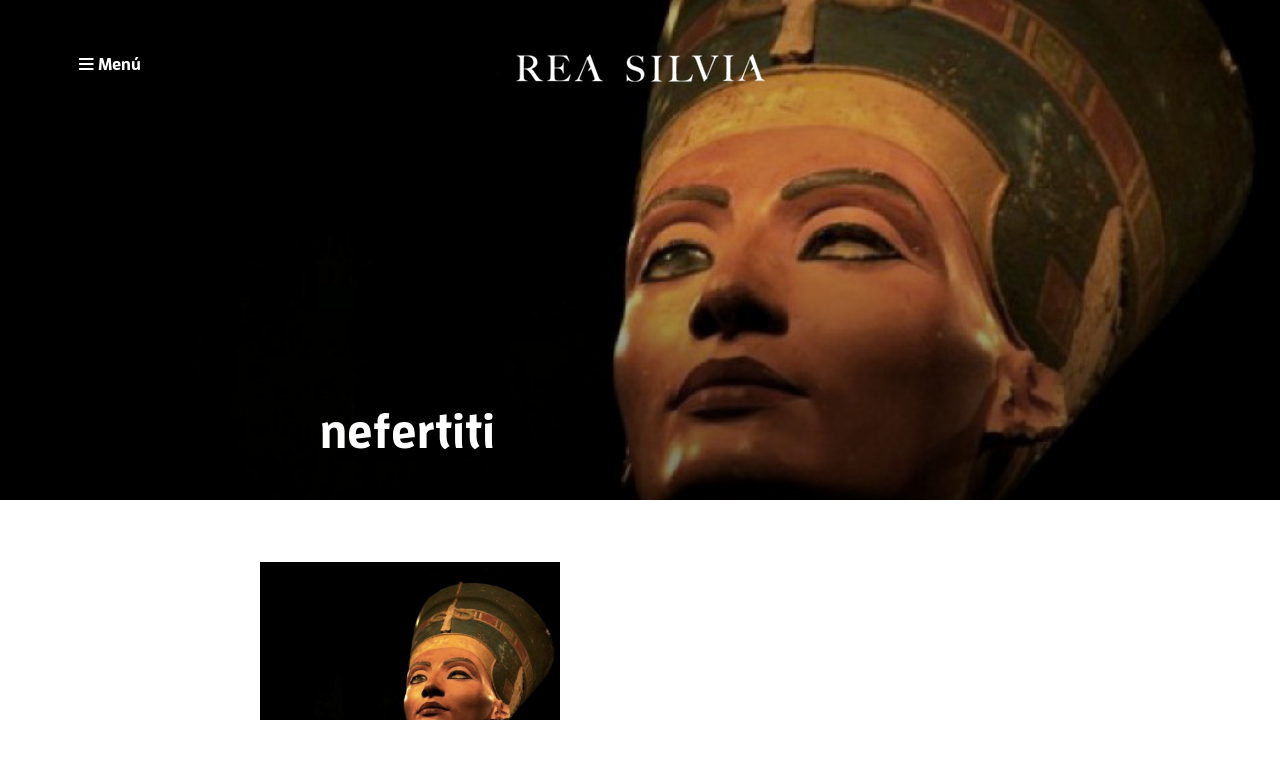

--- FILE ---
content_type: text/html; charset=UTF-8
request_url: https://reasilvia.com/2017/11/historia-antiguo-egipto-ian-shaw-oxford/nefertiti/
body_size: 11540
content:
<!DOCTYPE html>

<html lang="es">

<head>

	<meta http-equiv="X-UA-Compatible" content="IE=edge">
	<meta charset="utf-8">

	<title>nefertiti - Rea Silvia</title>

	<meta name="author" content="Rea Silvia">
	<meta name="viewport" content="width=device-width, initial-scale=1">
	<link rel="alternate" type="application/rss+xml" title="RSS 2.0" href="https://reasilvia.com/feed/rss/" />

	<link rel="stylesheet" href="https://reasilvia.com/wp-content/themes/romulo/style.css">
	<link href="//maxcdn.bootstrapcdn.com/font-awesome/4.1.0/css/font-awesome.min.css" rel="stylesheet">
	<link rel="shortcut icon" href="https://reasilvia.com/wp-content/themes/romulo/favicon.ico">

	<meta name='robots' content='index, follow, max-image-preview:large, max-snippet:-1, max-video-preview:-1' />

	<!-- This site is optimized with the Yoast SEO plugin v26.7 - https://yoast.com/wordpress/plugins/seo/ -->
	<link rel="canonical" href="https://reasilvia.com/2017/11/historia-antiguo-egipto-ian-shaw-oxford/nefertiti/" />
	<meta property="og:locale" content="es_ES" />
	<meta property="og:type" content="article" />
	<meta property="og:title" content="nefertiti - Rea Silvia" />
	<meta property="og:url" content="https://reasilvia.com/2017/11/historia-antiguo-egipto-ian-shaw-oxford/nefertiti/" />
	<meta property="og:site_name" content="Rea Silvia" />
	<meta property="og:image" content="https://reasilvia.com/2017/11/historia-antiguo-egipto-ian-shaw-oxford/nefertiti" />
	<meta property="og:image:width" content="1054" />
	<meta property="og:image:height" content="804" />
	<meta property="og:image:type" content="image/jpeg" />
	<script type="application/ld+json" class="yoast-schema-graph">{"@context":"https://schema.org","@graph":[{"@type":"WebPage","@id":"https://reasilvia.com/2017/11/historia-antiguo-egipto-ian-shaw-oxford/nefertiti/","url":"https://reasilvia.com/2017/11/historia-antiguo-egipto-ian-shaw-oxford/nefertiti/","name":"nefertiti - Rea Silvia","isPartOf":{"@id":"https://reasilvia.com/#website"},"primaryImageOfPage":{"@id":"https://reasilvia.com/2017/11/historia-antiguo-egipto-ian-shaw-oxford/nefertiti/#primaryimage"},"image":{"@id":"https://reasilvia.com/2017/11/historia-antiguo-egipto-ian-shaw-oxford/nefertiti/#primaryimage"},"thumbnailUrl":"https://reasilvia.com/wp-content/uploads/2017/11/nefertiti.jpg","datePublished":"2017-11-29T12:13:49+00:00","breadcrumb":{"@id":"https://reasilvia.com/2017/11/historia-antiguo-egipto-ian-shaw-oxford/nefertiti/#breadcrumb"},"inLanguage":"es","potentialAction":[{"@type":"ReadAction","target":["https://reasilvia.com/2017/11/historia-antiguo-egipto-ian-shaw-oxford/nefertiti/"]}]},{"@type":"ImageObject","inLanguage":"es","@id":"https://reasilvia.com/2017/11/historia-antiguo-egipto-ian-shaw-oxford/nefertiti/#primaryimage","url":"https://reasilvia.com/wp-content/uploads/2017/11/nefertiti.jpg","contentUrl":"https://reasilvia.com/wp-content/uploads/2017/11/nefertiti.jpg","width":1054,"height":804},{"@type":"BreadcrumbList","@id":"https://reasilvia.com/2017/11/historia-antiguo-egipto-ian-shaw-oxford/nefertiti/#breadcrumb","itemListElement":[{"@type":"ListItem","position":1,"name":"Portada","item":"https://reasilvia.com/"},{"@type":"ListItem","position":2,"name":"Historia del Antiguo Egipto &#8211; Ian Shaw (Oxford)","item":"https://reasilvia.com/2017/11/historia-antiguo-egipto-ian-shaw-oxford/"},{"@type":"ListItem","position":3,"name":"nefertiti"}]},{"@type":"WebSite","@id":"https://reasilvia.com/#website","url":"https://reasilvia.com/","name":"Rea Silvia","description":"","potentialAction":[{"@type":"SearchAction","target":{"@type":"EntryPoint","urlTemplate":"https://reasilvia.com/?s={search_term_string}"},"query-input":{"@type":"PropertyValueSpecification","valueRequired":true,"valueName":"search_term_string"}}],"inLanguage":"es"}]}</script>
	<!-- / Yoast SEO plugin. -->


<link rel="alternate" type="application/rss+xml" title="Rea Silvia &raquo; Comentario nefertiti del feed" href="https://reasilvia.com/2017/11/historia-antiguo-egipto-ian-shaw-oxford/nefertiti/feed/" />
<link rel="alternate" title="oEmbed (JSON)" type="application/json+oembed" href="https://reasilvia.com/wp-json/oembed/1.0/embed?url=https%3A%2F%2Freasilvia.com%2F2017%2F11%2Fhistoria-antiguo-egipto-ian-shaw-oxford%2Fnefertiti%2F" />
<link rel="alternate" title="oEmbed (XML)" type="text/xml+oembed" href="https://reasilvia.com/wp-json/oembed/1.0/embed?url=https%3A%2F%2Freasilvia.com%2F2017%2F11%2Fhistoria-antiguo-egipto-ian-shaw-oxford%2Fnefertiti%2F&#038;format=xml" />
		<!-- This site uses the Google Analytics by MonsterInsights plugin v9.11.1 - Using Analytics tracking - https://www.monsterinsights.com/ -->
							<script src="//www.googletagmanager.com/gtag/js?id=G-Z16JVKD9V1"  data-cfasync="false" data-wpfc-render="false" type="text/javascript" async></script>
			<script data-cfasync="false" data-wpfc-render="false" type="text/javascript">
				var mi_version = '9.11.1';
				var mi_track_user = true;
				var mi_no_track_reason = '';
								var MonsterInsightsDefaultLocations = {"page_location":"https:\/\/reasilvia.com\/2017\/11\/historia-antiguo-egipto-ian-shaw-oxford\/nefertiti\/"};
								if ( typeof MonsterInsightsPrivacyGuardFilter === 'function' ) {
					var MonsterInsightsLocations = (typeof MonsterInsightsExcludeQuery === 'object') ? MonsterInsightsPrivacyGuardFilter( MonsterInsightsExcludeQuery ) : MonsterInsightsPrivacyGuardFilter( MonsterInsightsDefaultLocations );
				} else {
					var MonsterInsightsLocations = (typeof MonsterInsightsExcludeQuery === 'object') ? MonsterInsightsExcludeQuery : MonsterInsightsDefaultLocations;
				}

								var disableStrs = [
										'ga-disable-G-Z16JVKD9V1',
									];

				/* Function to detect opted out users */
				function __gtagTrackerIsOptedOut() {
					for (var index = 0; index < disableStrs.length; index++) {
						if (document.cookie.indexOf(disableStrs[index] + '=true') > -1) {
							return true;
						}
					}

					return false;
				}

				/* Disable tracking if the opt-out cookie exists. */
				if (__gtagTrackerIsOptedOut()) {
					for (var index = 0; index < disableStrs.length; index++) {
						window[disableStrs[index]] = true;
					}
				}

				/* Opt-out function */
				function __gtagTrackerOptout() {
					for (var index = 0; index < disableStrs.length; index++) {
						document.cookie = disableStrs[index] + '=true; expires=Thu, 31 Dec 2099 23:59:59 UTC; path=/';
						window[disableStrs[index]] = true;
					}
				}

				if ('undefined' === typeof gaOptout) {
					function gaOptout() {
						__gtagTrackerOptout();
					}
				}
								window.dataLayer = window.dataLayer || [];

				window.MonsterInsightsDualTracker = {
					helpers: {},
					trackers: {},
				};
				if (mi_track_user) {
					function __gtagDataLayer() {
						dataLayer.push(arguments);
					}

					function __gtagTracker(type, name, parameters) {
						if (!parameters) {
							parameters = {};
						}

						if (parameters.send_to) {
							__gtagDataLayer.apply(null, arguments);
							return;
						}

						if (type === 'event') {
														parameters.send_to = monsterinsights_frontend.v4_id;
							var hookName = name;
							if (typeof parameters['event_category'] !== 'undefined') {
								hookName = parameters['event_category'] + ':' + name;
							}

							if (typeof MonsterInsightsDualTracker.trackers[hookName] !== 'undefined') {
								MonsterInsightsDualTracker.trackers[hookName](parameters);
							} else {
								__gtagDataLayer('event', name, parameters);
							}
							
						} else {
							__gtagDataLayer.apply(null, arguments);
						}
					}

					__gtagTracker('js', new Date());
					__gtagTracker('set', {
						'developer_id.dZGIzZG': true,
											});
					if ( MonsterInsightsLocations.page_location ) {
						__gtagTracker('set', MonsterInsightsLocations);
					}
										__gtagTracker('config', 'G-Z16JVKD9V1', {"forceSSL":"true"} );
										window.gtag = __gtagTracker;										(function () {
						/* https://developers.google.com/analytics/devguides/collection/analyticsjs/ */
						/* ga and __gaTracker compatibility shim. */
						var noopfn = function () {
							return null;
						};
						var newtracker = function () {
							return new Tracker();
						};
						var Tracker = function () {
							return null;
						};
						var p = Tracker.prototype;
						p.get = noopfn;
						p.set = noopfn;
						p.send = function () {
							var args = Array.prototype.slice.call(arguments);
							args.unshift('send');
							__gaTracker.apply(null, args);
						};
						var __gaTracker = function () {
							var len = arguments.length;
							if (len === 0) {
								return;
							}
							var f = arguments[len - 1];
							if (typeof f !== 'object' || f === null || typeof f.hitCallback !== 'function') {
								if ('send' === arguments[0]) {
									var hitConverted, hitObject = false, action;
									if ('event' === arguments[1]) {
										if ('undefined' !== typeof arguments[3]) {
											hitObject = {
												'eventAction': arguments[3],
												'eventCategory': arguments[2],
												'eventLabel': arguments[4],
												'value': arguments[5] ? arguments[5] : 1,
											}
										}
									}
									if ('pageview' === arguments[1]) {
										if ('undefined' !== typeof arguments[2]) {
											hitObject = {
												'eventAction': 'page_view',
												'page_path': arguments[2],
											}
										}
									}
									if (typeof arguments[2] === 'object') {
										hitObject = arguments[2];
									}
									if (typeof arguments[5] === 'object') {
										Object.assign(hitObject, arguments[5]);
									}
									if ('undefined' !== typeof arguments[1].hitType) {
										hitObject = arguments[1];
										if ('pageview' === hitObject.hitType) {
											hitObject.eventAction = 'page_view';
										}
									}
									if (hitObject) {
										action = 'timing' === arguments[1].hitType ? 'timing_complete' : hitObject.eventAction;
										hitConverted = mapArgs(hitObject);
										__gtagTracker('event', action, hitConverted);
									}
								}
								return;
							}

							function mapArgs(args) {
								var arg, hit = {};
								var gaMap = {
									'eventCategory': 'event_category',
									'eventAction': 'event_action',
									'eventLabel': 'event_label',
									'eventValue': 'event_value',
									'nonInteraction': 'non_interaction',
									'timingCategory': 'event_category',
									'timingVar': 'name',
									'timingValue': 'value',
									'timingLabel': 'event_label',
									'page': 'page_path',
									'location': 'page_location',
									'title': 'page_title',
									'referrer' : 'page_referrer',
								};
								for (arg in args) {
																		if (!(!args.hasOwnProperty(arg) || !gaMap.hasOwnProperty(arg))) {
										hit[gaMap[arg]] = args[arg];
									} else {
										hit[arg] = args[arg];
									}
								}
								return hit;
							}

							try {
								f.hitCallback();
							} catch (ex) {
							}
						};
						__gaTracker.create = newtracker;
						__gaTracker.getByName = newtracker;
						__gaTracker.getAll = function () {
							return [];
						};
						__gaTracker.remove = noopfn;
						__gaTracker.loaded = true;
						window['__gaTracker'] = __gaTracker;
					})();
									} else {
										console.log("");
					(function () {
						function __gtagTracker() {
							return null;
						}

						window['__gtagTracker'] = __gtagTracker;
						window['gtag'] = __gtagTracker;
					})();
									}
			</script>
							<!-- / Google Analytics by MonsterInsights -->
		<style id='wp-img-auto-sizes-contain-inline-css' type='text/css'>
img:is([sizes=auto i],[sizes^="auto," i]){contain-intrinsic-size:3000px 1500px}
/*# sourceURL=wp-img-auto-sizes-contain-inline-css */
</style>
<style id='wp-emoji-styles-inline-css' type='text/css'>

	img.wp-smiley, img.emoji {
		display: inline !important;
		border: none !important;
		box-shadow: none !important;
		height: 1em !important;
		width: 1em !important;
		margin: 0 0.07em !important;
		vertical-align: -0.1em !important;
		background: none !important;
		padding: 0 !important;
	}
/*# sourceURL=wp-emoji-styles-inline-css */
</style>
<style id='wp-block-library-inline-css' type='text/css'>
:root{--wp-block-synced-color:#7a00df;--wp-block-synced-color--rgb:122,0,223;--wp-bound-block-color:var(--wp-block-synced-color);--wp-editor-canvas-background:#ddd;--wp-admin-theme-color:#007cba;--wp-admin-theme-color--rgb:0,124,186;--wp-admin-theme-color-darker-10:#006ba1;--wp-admin-theme-color-darker-10--rgb:0,107,160.5;--wp-admin-theme-color-darker-20:#005a87;--wp-admin-theme-color-darker-20--rgb:0,90,135;--wp-admin-border-width-focus:2px}@media (min-resolution:192dpi){:root{--wp-admin-border-width-focus:1.5px}}.wp-element-button{cursor:pointer}:root .has-very-light-gray-background-color{background-color:#eee}:root .has-very-dark-gray-background-color{background-color:#313131}:root .has-very-light-gray-color{color:#eee}:root .has-very-dark-gray-color{color:#313131}:root .has-vivid-green-cyan-to-vivid-cyan-blue-gradient-background{background:linear-gradient(135deg,#00d084,#0693e3)}:root .has-purple-crush-gradient-background{background:linear-gradient(135deg,#34e2e4,#4721fb 50%,#ab1dfe)}:root .has-hazy-dawn-gradient-background{background:linear-gradient(135deg,#faaca8,#dad0ec)}:root .has-subdued-olive-gradient-background{background:linear-gradient(135deg,#fafae1,#67a671)}:root .has-atomic-cream-gradient-background{background:linear-gradient(135deg,#fdd79a,#004a59)}:root .has-nightshade-gradient-background{background:linear-gradient(135deg,#330968,#31cdcf)}:root .has-midnight-gradient-background{background:linear-gradient(135deg,#020381,#2874fc)}:root{--wp--preset--font-size--normal:16px;--wp--preset--font-size--huge:42px}.has-regular-font-size{font-size:1em}.has-larger-font-size{font-size:2.625em}.has-normal-font-size{font-size:var(--wp--preset--font-size--normal)}.has-huge-font-size{font-size:var(--wp--preset--font-size--huge)}:root .has-text-align-center{text-align:center}:root .has-text-align-left{text-align:left}:root .has-text-align-right{text-align:right}.has-fit-text{white-space:nowrap!important}#end-resizable-editor-section{display:none}.aligncenter{clear:both}.items-justified-left{justify-content:flex-start}.items-justified-center{justify-content:center}.items-justified-right{justify-content:flex-end}.items-justified-space-between{justify-content:space-between}.screen-reader-text{word-wrap:normal!important;border:0;clip-path:inset(50%);height:1px;margin:-1px;overflow:hidden;padding:0;position:absolute;width:1px}.screen-reader-text:focus{background-color:#ddd;clip-path:none;color:#444;display:block;font-size:1em;height:auto;left:5px;line-height:normal;padding:15px 23px 14px;text-decoration:none;top:5px;width:auto;z-index:100000}html :where(.has-border-color){border-style:solid}html :where([style*=border-top-color]){border-top-style:solid}html :where([style*=border-right-color]){border-right-style:solid}html :where([style*=border-bottom-color]){border-bottom-style:solid}html :where([style*=border-left-color]){border-left-style:solid}html :where([style*=border-width]){border-style:solid}html :where([style*=border-top-width]){border-top-style:solid}html :where([style*=border-right-width]){border-right-style:solid}html :where([style*=border-bottom-width]){border-bottom-style:solid}html :where([style*=border-left-width]){border-left-style:solid}html :where(img[class*=wp-image-]){height:auto;max-width:100%}:where(figure){margin:0 0 1em}html :where(.is-position-sticky){--wp-admin--admin-bar--position-offset:var(--wp-admin--admin-bar--height,0px)}@media screen and (max-width:600px){html :where(.is-position-sticky){--wp-admin--admin-bar--position-offset:0px}}

/*# sourceURL=wp-block-library-inline-css */
</style><style id='global-styles-inline-css' type='text/css'>
:root{--wp--preset--aspect-ratio--square: 1;--wp--preset--aspect-ratio--4-3: 4/3;--wp--preset--aspect-ratio--3-4: 3/4;--wp--preset--aspect-ratio--3-2: 3/2;--wp--preset--aspect-ratio--2-3: 2/3;--wp--preset--aspect-ratio--16-9: 16/9;--wp--preset--aspect-ratio--9-16: 9/16;--wp--preset--color--black: #000000;--wp--preset--color--cyan-bluish-gray: #abb8c3;--wp--preset--color--white: #ffffff;--wp--preset--color--pale-pink: #f78da7;--wp--preset--color--vivid-red: #cf2e2e;--wp--preset--color--luminous-vivid-orange: #ff6900;--wp--preset--color--luminous-vivid-amber: #fcb900;--wp--preset--color--light-green-cyan: #7bdcb5;--wp--preset--color--vivid-green-cyan: #00d084;--wp--preset--color--pale-cyan-blue: #8ed1fc;--wp--preset--color--vivid-cyan-blue: #0693e3;--wp--preset--color--vivid-purple: #9b51e0;--wp--preset--gradient--vivid-cyan-blue-to-vivid-purple: linear-gradient(135deg,rgb(6,147,227) 0%,rgb(155,81,224) 100%);--wp--preset--gradient--light-green-cyan-to-vivid-green-cyan: linear-gradient(135deg,rgb(122,220,180) 0%,rgb(0,208,130) 100%);--wp--preset--gradient--luminous-vivid-amber-to-luminous-vivid-orange: linear-gradient(135deg,rgb(252,185,0) 0%,rgb(255,105,0) 100%);--wp--preset--gradient--luminous-vivid-orange-to-vivid-red: linear-gradient(135deg,rgb(255,105,0) 0%,rgb(207,46,46) 100%);--wp--preset--gradient--very-light-gray-to-cyan-bluish-gray: linear-gradient(135deg,rgb(238,238,238) 0%,rgb(169,184,195) 100%);--wp--preset--gradient--cool-to-warm-spectrum: linear-gradient(135deg,rgb(74,234,220) 0%,rgb(151,120,209) 20%,rgb(207,42,186) 40%,rgb(238,44,130) 60%,rgb(251,105,98) 80%,rgb(254,248,76) 100%);--wp--preset--gradient--blush-light-purple: linear-gradient(135deg,rgb(255,206,236) 0%,rgb(152,150,240) 100%);--wp--preset--gradient--blush-bordeaux: linear-gradient(135deg,rgb(254,205,165) 0%,rgb(254,45,45) 50%,rgb(107,0,62) 100%);--wp--preset--gradient--luminous-dusk: linear-gradient(135deg,rgb(255,203,112) 0%,rgb(199,81,192) 50%,rgb(65,88,208) 100%);--wp--preset--gradient--pale-ocean: linear-gradient(135deg,rgb(255,245,203) 0%,rgb(182,227,212) 50%,rgb(51,167,181) 100%);--wp--preset--gradient--electric-grass: linear-gradient(135deg,rgb(202,248,128) 0%,rgb(113,206,126) 100%);--wp--preset--gradient--midnight: linear-gradient(135deg,rgb(2,3,129) 0%,rgb(40,116,252) 100%);--wp--preset--font-size--small: 13px;--wp--preset--font-size--medium: 20px;--wp--preset--font-size--large: 36px;--wp--preset--font-size--x-large: 42px;--wp--preset--spacing--20: 0.44rem;--wp--preset--spacing--30: 0.67rem;--wp--preset--spacing--40: 1rem;--wp--preset--spacing--50: 1.5rem;--wp--preset--spacing--60: 2.25rem;--wp--preset--spacing--70: 3.38rem;--wp--preset--spacing--80: 5.06rem;--wp--preset--shadow--natural: 6px 6px 9px rgba(0, 0, 0, 0.2);--wp--preset--shadow--deep: 12px 12px 50px rgba(0, 0, 0, 0.4);--wp--preset--shadow--sharp: 6px 6px 0px rgba(0, 0, 0, 0.2);--wp--preset--shadow--outlined: 6px 6px 0px -3px rgb(255, 255, 255), 6px 6px rgb(0, 0, 0);--wp--preset--shadow--crisp: 6px 6px 0px rgb(0, 0, 0);}:where(.is-layout-flex){gap: 0.5em;}:where(.is-layout-grid){gap: 0.5em;}body .is-layout-flex{display: flex;}.is-layout-flex{flex-wrap: wrap;align-items: center;}.is-layout-flex > :is(*, div){margin: 0;}body .is-layout-grid{display: grid;}.is-layout-grid > :is(*, div){margin: 0;}:where(.wp-block-columns.is-layout-flex){gap: 2em;}:where(.wp-block-columns.is-layout-grid){gap: 2em;}:where(.wp-block-post-template.is-layout-flex){gap: 1.25em;}:where(.wp-block-post-template.is-layout-grid){gap: 1.25em;}.has-black-color{color: var(--wp--preset--color--black) !important;}.has-cyan-bluish-gray-color{color: var(--wp--preset--color--cyan-bluish-gray) !important;}.has-white-color{color: var(--wp--preset--color--white) !important;}.has-pale-pink-color{color: var(--wp--preset--color--pale-pink) !important;}.has-vivid-red-color{color: var(--wp--preset--color--vivid-red) !important;}.has-luminous-vivid-orange-color{color: var(--wp--preset--color--luminous-vivid-orange) !important;}.has-luminous-vivid-amber-color{color: var(--wp--preset--color--luminous-vivid-amber) !important;}.has-light-green-cyan-color{color: var(--wp--preset--color--light-green-cyan) !important;}.has-vivid-green-cyan-color{color: var(--wp--preset--color--vivid-green-cyan) !important;}.has-pale-cyan-blue-color{color: var(--wp--preset--color--pale-cyan-blue) !important;}.has-vivid-cyan-blue-color{color: var(--wp--preset--color--vivid-cyan-blue) !important;}.has-vivid-purple-color{color: var(--wp--preset--color--vivid-purple) !important;}.has-black-background-color{background-color: var(--wp--preset--color--black) !important;}.has-cyan-bluish-gray-background-color{background-color: var(--wp--preset--color--cyan-bluish-gray) !important;}.has-white-background-color{background-color: var(--wp--preset--color--white) !important;}.has-pale-pink-background-color{background-color: var(--wp--preset--color--pale-pink) !important;}.has-vivid-red-background-color{background-color: var(--wp--preset--color--vivid-red) !important;}.has-luminous-vivid-orange-background-color{background-color: var(--wp--preset--color--luminous-vivid-orange) !important;}.has-luminous-vivid-amber-background-color{background-color: var(--wp--preset--color--luminous-vivid-amber) !important;}.has-light-green-cyan-background-color{background-color: var(--wp--preset--color--light-green-cyan) !important;}.has-vivid-green-cyan-background-color{background-color: var(--wp--preset--color--vivid-green-cyan) !important;}.has-pale-cyan-blue-background-color{background-color: var(--wp--preset--color--pale-cyan-blue) !important;}.has-vivid-cyan-blue-background-color{background-color: var(--wp--preset--color--vivid-cyan-blue) !important;}.has-vivid-purple-background-color{background-color: var(--wp--preset--color--vivid-purple) !important;}.has-black-border-color{border-color: var(--wp--preset--color--black) !important;}.has-cyan-bluish-gray-border-color{border-color: var(--wp--preset--color--cyan-bluish-gray) !important;}.has-white-border-color{border-color: var(--wp--preset--color--white) !important;}.has-pale-pink-border-color{border-color: var(--wp--preset--color--pale-pink) !important;}.has-vivid-red-border-color{border-color: var(--wp--preset--color--vivid-red) !important;}.has-luminous-vivid-orange-border-color{border-color: var(--wp--preset--color--luminous-vivid-orange) !important;}.has-luminous-vivid-amber-border-color{border-color: var(--wp--preset--color--luminous-vivid-amber) !important;}.has-light-green-cyan-border-color{border-color: var(--wp--preset--color--light-green-cyan) !important;}.has-vivid-green-cyan-border-color{border-color: var(--wp--preset--color--vivid-green-cyan) !important;}.has-pale-cyan-blue-border-color{border-color: var(--wp--preset--color--pale-cyan-blue) !important;}.has-vivid-cyan-blue-border-color{border-color: var(--wp--preset--color--vivid-cyan-blue) !important;}.has-vivid-purple-border-color{border-color: var(--wp--preset--color--vivid-purple) !important;}.has-vivid-cyan-blue-to-vivid-purple-gradient-background{background: var(--wp--preset--gradient--vivid-cyan-blue-to-vivid-purple) !important;}.has-light-green-cyan-to-vivid-green-cyan-gradient-background{background: var(--wp--preset--gradient--light-green-cyan-to-vivid-green-cyan) !important;}.has-luminous-vivid-amber-to-luminous-vivid-orange-gradient-background{background: var(--wp--preset--gradient--luminous-vivid-amber-to-luminous-vivid-orange) !important;}.has-luminous-vivid-orange-to-vivid-red-gradient-background{background: var(--wp--preset--gradient--luminous-vivid-orange-to-vivid-red) !important;}.has-very-light-gray-to-cyan-bluish-gray-gradient-background{background: var(--wp--preset--gradient--very-light-gray-to-cyan-bluish-gray) !important;}.has-cool-to-warm-spectrum-gradient-background{background: var(--wp--preset--gradient--cool-to-warm-spectrum) !important;}.has-blush-light-purple-gradient-background{background: var(--wp--preset--gradient--blush-light-purple) !important;}.has-blush-bordeaux-gradient-background{background: var(--wp--preset--gradient--blush-bordeaux) !important;}.has-luminous-dusk-gradient-background{background: var(--wp--preset--gradient--luminous-dusk) !important;}.has-pale-ocean-gradient-background{background: var(--wp--preset--gradient--pale-ocean) !important;}.has-electric-grass-gradient-background{background: var(--wp--preset--gradient--electric-grass) !important;}.has-midnight-gradient-background{background: var(--wp--preset--gradient--midnight) !important;}.has-small-font-size{font-size: var(--wp--preset--font-size--small) !important;}.has-medium-font-size{font-size: var(--wp--preset--font-size--medium) !important;}.has-large-font-size{font-size: var(--wp--preset--font-size--large) !important;}.has-x-large-font-size{font-size: var(--wp--preset--font-size--x-large) !important;}
/*# sourceURL=global-styles-inline-css */
</style>

<style id='classic-theme-styles-inline-css' type='text/css'>
.wp-block-button__link{background-color:#32373c;border-radius:9999px;box-shadow:none;color:#fff;font-size:1.125em;padding:calc(.667em + 2px) calc(1.333em + 2px);text-decoration:none}.wp-block-file__button{background:#32373c;color:#fff}.wp-block-accordion-heading{margin:0}.wp-block-accordion-heading__toggle{background-color:inherit!important;color:inherit!important}.wp-block-accordion-heading__toggle:not(:focus-visible){outline:none}.wp-block-accordion-heading__toggle:focus,.wp-block-accordion-heading__toggle:hover{background-color:inherit!important;border:none;box-shadow:none;color:inherit;padding:var(--wp--preset--spacing--20,1em) 0;text-decoration:none}.wp-block-accordion-heading__toggle:focus-visible{outline:auto;outline-offset:0}
/*# sourceURL=https://reasilvia.com/wp-content/plugins/gutenberg/build/styles/block-library/classic.css */
</style>
<script type="text/javascript" src="https://reasilvia.com/wp-content/plugins/google-analytics-for-wordpress/assets/js/frontend-gtag.min.js?ver=9.11.1" id="monsterinsights-frontend-script-js" async="async" data-wp-strategy="async"></script>
<script data-cfasync="false" data-wpfc-render="false" type="text/javascript" id='monsterinsights-frontend-script-js-extra'>/* <![CDATA[ */
var monsterinsights_frontend = {"js_events_tracking":"true","download_extensions":"doc,pdf,ppt,zip,xls,docx,pptx,xlsx","inbound_paths":"[]","home_url":"https:\/\/reasilvia.com","hash_tracking":"false","v4_id":"G-Z16JVKD9V1"};/* ]]> */
</script>
<link rel="https://api.w.org/" href="https://reasilvia.com/wp-json/" /><link rel="alternate" title="JSON" type="application/json" href="https://reasilvia.com/wp-json/wp/v2/media/3494" /><link rel="EditURI" type="application/rsd+xml" title="RSD" href="https://reasilvia.com/xmlrpc.php?rsd" />
<meta name="generator" content="WordPress 6.9" />
<link rel='shortlink' href='https://reasilvia.com/?p=3494' />
<script type="text/javascript">var ajaxurl = "https://reasilvia.com/wp-admin/admin-ajax.php";</script>
</head>

<body id="top" class="">

<div class="logo">
	<a href="https://reasilvia.com"><img alt="Rea Silvia" src="https://reasilvia.com/wp-content/themes/romulo/img/logo.png" /></a>
</div>

<div class="menu">
	<i class="fa fa-bars"></i> Menú
</div>

<div id="menuhover">

	<div class="search group">

		<div class="search-icon">
			<i class="fa fa-search"></i>
		</div>

		<div class="search-input">

			<form role="search" method="get" class="search-form" action="https://reasilvia.com/">

				<input type="text" class="search-field" placeholder="Buscar…" value="" name="s" title="Buscar:" />

			</form>
		</div>

	</div>

	<div class="menu-sections group">

		<section>

			<div class="menu-title">
				Series
			</div>

				<ul class="menu-items">
					<li><a href="https://reasilvia.com/guerraspunicas/">Guerras Púnicas</a></li>
					<li><a href="https://reasilvia.com/granguerra/">Gran Guerra</a></li>
					<li><a href="https://reasilvia.com/rebelion-alpujarra/">Rebelión de las Alpujarras</a></li>
					<li><a href="https://reasilvia.com/revolucionrusa/">Revolución  Rusa</a></li>
					<li><a href="https://reasilvia.com/magallanes-elcano/">Magallanes-El Cano</a></li>
					<li><a href="https://reasilvia.com/starwars/">Star Wars y la Historia</a></li>

				</ul>

		</section>

		<section>

			<div class="menu-title">
				Edades
			</div>

			<ul class="menu-items">
				<li><a href="https://reasilvia.com/temas/antigua" title="Historia Antigua">Historia Antigua</a></li>
				<li><a href="https://reasilvia.com/temas/medieval" title="istoria Medieval">Historia Medieval</a></li>
				<li><a href="https://reasilvia.com/temas/moderna" title="Historia Moderna">Historia Moderna</a></li>
				<li><a href="https://reasilvia.com/temas/contemporanea" title="Historia Contemporánea">Historia Contemporánea</a></li>
			</ul>

		</section>

		<section>

			<div class="menu-title">
				Categorías
			</div>

			
			<ul class="menu-items">

					<li class="cat-item cat-item-115"><a href="https://reasilvia.com/temas/actualidad/">Actualidad</a>
</li>
	<li class="cat-item cat-item-138"><a href="https://reasilvia.com/temas/asia/">Asia</a>
</li>
	<li class="cat-item cat-item-131"><a href="https://reasilvia.com/temas/cultura/">Cultura</a>
</li>
	<li class="cat-item cat-item-9"><a href="https://reasilvia.com/temas/editoral/">Editoral</a>
</li>
	<li class="cat-item cat-item-13"><a href="https://reasilvia.com/temas/horizontes-lejanos/">Horizontes lejanos</a>
</li>
	<li class="cat-item cat-item-16"><a href="https://reasilvia.com/temas/los-libros-de-la-historia/">Los libros de la Historia</a>
</li>
	<li class="cat-item cat-item-130"><a href="https://reasilvia.com/temas/segunda-guerra-mundial/">Segunda Guerra Mundial</a>
</li>

			</ul>

		</section>

		<section>

			<div class="menu-title">
				Rea Silvia
			</div>

			<ul class="menu-items">
				<li><a href="https://reasilvia.com" title="Portada">Portada</a></li>				<li><a href="https://reasilvia.com/nosotros" title="Sobre nosotros">Sobre nosotros</a></li>
				<li><a href="https://reasilvia.com/recursos" title="Páginas amigas y recursos">Recursos</a></li>
				<li><a href="http://twitter.com/reahistoria" title="Twitter">Twitter</a></li>
				<li><a href="https://www.facebook.com/reasilviahistoria" title="Facebook">Facebook</a></li>
				<li><a href="http://feedburner.google.com/fb/a/mailverify?uri=reasilvia&loc=es_ES" title="Suscripción">Suscríbete</a></li>
			</ul>

		</section>

	</div>

</div>


<article itemscope itemtype="http://schema.org/Article" lang="es">

<div class="group">

	<div class="cover" style=background-image:url(https://reasilvia.com/wp-content/uploads/2017/11/nefertiti.jpg);>

	    <div class="gradient"></div>

	    <div class="cover-title">

	    	
			
	        <h1 itemprop="name">nefertiti</h1>
	        <div itemprop="description"></div>

	    </div>

	</div>

</div>

<div class="article group">

	<div class="article-content hyphenate">

		<div class="group"><p class="attachment"><a href='https://reasilvia.com/wp-content/uploads/2017/11/nefertiti.jpg'><img fetchpriority="high" decoding="async" width="300" height="229" src="https://reasilvia.com/wp-content/uploads/2017/11/nefertiti-300x229.jpg" class="attachment-medium size-medium" alt="" srcset="https://reasilvia.com/wp-content/uploads/2017/11/nefertiti-300x229.jpg 300w, https://reasilvia.com/wp-content/uploads/2017/11/nefertiti-768x586.jpg 768w, https://reasilvia.com/wp-content/uploads/2017/11/nefertiti-1024x781.jpg 1024w, https://reasilvia.com/wp-content/uploads/2017/11/nefertiti.jpg 1054w" sizes="(max-width: 300px) 100vw, 300px" /></a></p>
</div>


		<div class="article-date">Este artículo se publicó el  el <time itemprop="datePublished">miércoles 29 de noviembre de 2017</time></div>

				<div class="share-buttons">
			<a href="http://twitter.com/share?text=nefertiti via @reashistoria&url=https://reasilvia.com/2017/11/historia-antiguo-egipto-ian-shaw-oxford/nefertiti/"><i class="fa fa-twitter"></i></a>
			<a href="https://www.facebook.com/sharer/sharer.php?u=https://reasilvia.com/2017/11/historia-antiguo-egipto-ian-shaw-oxford/nefertiti/"><i class="fa fa-facebook"></i></a>
		</div>

		<div class="article-date">
			Rea Silvia la financian sus lectores. Si te gusta lo que hacemos puedes contribuir para ayudarnos a seguir publicando.
			<br><br><form action="https://www.paypal.com/cgi-bin/webscr" method="post" target="_top">
				<input type="hidden" name="cmd" value="_s-xclick">
				<input type="hidden" name="hosted_button_id" value="UH3XTMHPDVKJL">
				<input type="image" src="https://www.paypalobjects.com/es_ES/ES/i/btn/btn_donateCC_LG.gif" border="0" name="submit" alt="PayPal, la forma rápida y segura de pagar en Internet.">
				<img alt="" border="0" src="https://www.paypalobjects.com/es_ES/i/scr/pixel.gif" width="1" height="1">
			</form>

		</div>


		<div class="author-box group">

			<img alt='' src='https://secure.gravatar.com/avatar/54a2ff6246290555ce4fb69dc76da5a507605e8b9e7387586141c0dda6ffb632?s=96&#038;d=retro&#038;r=g' srcset='https://secure.gravatar.com/avatar/54a2ff6246290555ce4fb69dc76da5a507605e8b9e7387586141c0dda6ffb632?s=192&#038;d=retro&#038;r=g 2x' class='avatar avatar-96 photo' height='96' width='96' decoding='async'/>		    <p>Publicado por <strong><a href="https://reasilvia.com/author/alvaro/" title="Entradas de Álvaro Bermúdez Caballero" rel="author">Álvaro Bermúdez Caballero</a></strong></p>
		    <p>Graduado en Historia en Sevilla. Entré en esto para saber más de Grecia y Roma y acabé liándome con un tema de moriscos y rebeliones.</p>


		    		    <p class="author-social">Síguelo en
		    			    		<a href="http://twitter.com/@arubarobc">Twitter</a>
		    			    			    			    </p>
			

		</div>

	</div>

</div>

</article>

<div class="comment-zone group">
	
<!-- You can start editing here. -->


			<!-- If comments are open, but there are no comments. -->

	
	<div id="respond" class="comment-respond">
		<h3 id="reply-title" class="comment-reply-title">Deja una respuesta <small><a rel="nofollow" id="cancel-comment-reply-link" href="/2017/11/historia-antiguo-egipto-ian-shaw-oxford/nefertiti/#respond" style="display:none;">Cancelar la respuesta</a></small></h3><form action="https://reasilvia.com/wp-comments-post.php" method="post" id="commentform" class="comment-form"><p class="comment-notes"><span id="email-notes">Tu dirección de correo electrónico no será publicada.</span> <span class="required-field-message">Los campos obligatorios están marcados con <span class="required">*</span></span></p><p class="comment-form-comment"><label for="comment">Comentario <span class="required">*</span></label> <textarea id="comment" name="comment" cols="45" rows="8" maxlength="65525" required="required"></textarea></p><p class="comment-form-author"><label for="author">Nombre <span class="required">*</span></label> <input id="author" name="author" type="text" value="" size="30" maxlength="245" autocomplete="name" required="required" /></p>
<p class="comment-form-email"><label for="email">Correo electrónico <span class="required">*</span></label> <input id="email" name="email" type="text" value="" size="30" maxlength="100" aria-describedby="email-notes" autocomplete="email" required="required" /></p>
<p class="comment-form-url"><label for="url">Web</label> <input id="url" name="url" type="text" value="" size="30" maxlength="200" autocomplete="url" /></p>
<p class="form-submit"><input name="submit" type="submit" id="submit" class="submit" value="Publicar el comentario" /> <input type='hidden' name='comment_post_ID' value='3494' id='comment_post_ID' />
<input type='hidden' name='comment_parent' id='comment_parent' value='0' />
</p><p style="display: none;"><input type="hidden" id="akismet_comment_nonce" name="akismet_comment_nonce" value="163abc7137" /></p><p style="display: none !important;" class="akismet-fields-container" data-prefix="ak_"><label>&#916;<textarea name="ak_hp_textarea" cols="45" rows="8" maxlength="100"></textarea></label><input type="hidden" id="ak_js_1" name="ak_js" value="55"/><script>document.getElementById( "ak_js_1" ).setAttribute( "value", ( new Date() ).getTime() );</script></p></form>	</div><!-- #respond -->
	<p class="akismet_comment_form_privacy_notice">Este sitio usa Akismet para reducir el spam. <a href="https://akismet.com/privacy/" target="_blank" rel="nofollow noopener"> Aprende cómo se procesan los datos de tus comentarios.</a></p></div>

<div class="post-navigation group">

	<div class="prev">

		
	</div>

	<div class="next">

		
	</div>

</div>



<footer class="footer group">

	<div class="logof">
		<a href="#top"><img alt="Rea Silvia" src="https://reasilvia.com/wp-content/themes/romulo/img/logof.png" /></a>
	</div>

	<ul>

		<li>&copy; Rea Silvia 2019</li>
		<li><a href="https://reasilvia.com/nosotros" title="Sobre nosotros">Sobre nosotros</a></li>
        <li><a href="https://rutacultural.com" title="Ruta Cultural">Ruta Cultural</a></li>
        <li><a href="https://exploralibros.com" title="Exploralibros">Exploralibros</a></li>
		<li class="footer-social"><a href="http://twitter.com/reashistoria" title="Twitter"><i class="fa fa-twitter"></i></a></li>
		<li class="footer-social"><a href="https://www.facebook.com/reasilviahistoria" title="Facebook"><i class="fa fa-facebook"></i></a></li>
		<li class="footer-social"><a href="http://www.reasilvia.com/feed"><i class="fa fa-rss"></i></a></li>
        <li class="footer-social"><a href="http://feedburner.google.com/fb/a/mailverify?uri=reasilvia&amp;loc=es_ES"><i class="fa fa-envelope"></i></a></li>

	</ul>

</footer>

<script src="https://reasilvia.com/wp-content/themes/romulo/js/scripts.min.js"></script>

<!--[if lt IE 9]>
    <script src="//cdn.jsdelivr.net/html5shiv/3.7.2/html5shiv.min.js"></script>
    <script src="//cdnjs.cloudflare.com/ajax/libs/respond.js/1.4.2/respond.min.js"></script>
    <![endif]-->

<script>
$(document).ready(function() {

    $(function() {
        $('.post article').matchHeight();
    });

    $('.menu').click(function() {
        $('#menuhover').toggle();
        $(this).toggleClass('menu-onhover');
    });


});
</script>

<script>(function(d, s, id) { var js, fjs = d.getElementsByTagName(s)[0]; if

(d.getElementById(id)) return; js = d.createElement(s); js.id = id; js.src =

"https://widget.dropcoin.es/js/dropcoin.js"; fjs.parentNode.insertBefore(js, fjs); }

(document, 'script', 'dropcoin-sdk'));</script>

<script>
    (function(i,s,o,g,r,a,m){i['GoogleAnalyticsObject']=r;i[r]=i[r]||function(){
    (i[r].q=i[r].q||[]).push(arguments)},i[r].l=1*new Date();a=s.createElement(o),
    m=s.getElementsByTagName(o)[0];a.async=1;a.src=g;m.parentNode.insertBefore(a,m)
    })(window,document,'script','//www.google-analytics.com/analytics.js','ga');

    ga('create', 'UA-43467140-2', 'reasilvia.com');
    ga('send', 'pageview');
</script>

<script type="speculationrules">
{"prefetch":[{"source":"document","where":{"and":[{"href_matches":"/*"},{"not":{"href_matches":["/wp-*.php","/wp-admin/*","/wp-content/uploads/*","/wp-content/*","/wp-content/plugins/*","/wp-content/themes/romulo/*","/*\\?(.+)"]}},{"not":{"selector_matches":"a[rel~=\"nofollow\"]"}},{"not":{"selector_matches":".no-prefetch, .no-prefetch a"}}]},"eagerness":"conservative"}]}
</script>
<script defer type="text/javascript" src="https://reasilvia.com/wp-content/plugins/akismet/_inc/akismet-frontend.js?ver=1763539645" id="akismet-frontend-js"></script>
<script id="wp-emoji-settings" type="application/json">
{"baseUrl":"https://s.w.org/images/core/emoji/17.0.2/72x72/","ext":".png","svgUrl":"https://s.w.org/images/core/emoji/17.0.2/svg/","svgExt":".svg","source":{"concatemoji":"https://reasilvia.com/wp-includes/js/wp-emoji-release.min.js?ver=6.9"}}
</script>
<script type="module">
/* <![CDATA[ */
/*! This file is auto-generated */
const a=JSON.parse(document.getElementById("wp-emoji-settings").textContent),o=(window._wpemojiSettings=a,"wpEmojiSettingsSupports"),s=["flag","emoji"];function i(e){try{var t={supportTests:e,timestamp:(new Date).valueOf()};sessionStorage.setItem(o,JSON.stringify(t))}catch(e){}}function c(e,t,n){e.clearRect(0,0,e.canvas.width,e.canvas.height),e.fillText(t,0,0);t=new Uint32Array(e.getImageData(0,0,e.canvas.width,e.canvas.height).data);e.clearRect(0,0,e.canvas.width,e.canvas.height),e.fillText(n,0,0);const a=new Uint32Array(e.getImageData(0,0,e.canvas.width,e.canvas.height).data);return t.every((e,t)=>e===a[t])}function p(e,t){e.clearRect(0,0,e.canvas.width,e.canvas.height),e.fillText(t,0,0);var n=e.getImageData(16,16,1,1);for(let e=0;e<n.data.length;e++)if(0!==n.data[e])return!1;return!0}function u(e,t,n,a){switch(t){case"flag":return n(e,"\ud83c\udff3\ufe0f\u200d\u26a7\ufe0f","\ud83c\udff3\ufe0f\u200b\u26a7\ufe0f")?!1:!n(e,"\ud83c\udde8\ud83c\uddf6","\ud83c\udde8\u200b\ud83c\uddf6")&&!n(e,"\ud83c\udff4\udb40\udc67\udb40\udc62\udb40\udc65\udb40\udc6e\udb40\udc67\udb40\udc7f","\ud83c\udff4\u200b\udb40\udc67\u200b\udb40\udc62\u200b\udb40\udc65\u200b\udb40\udc6e\u200b\udb40\udc67\u200b\udb40\udc7f");case"emoji":return!a(e,"\ud83e\u1fac8")}return!1}function f(e,t,n,a){let r;const o=(r="undefined"!=typeof WorkerGlobalScope&&self instanceof WorkerGlobalScope?new OffscreenCanvas(300,150):document.createElement("canvas")).getContext("2d",{willReadFrequently:!0}),s=(o.textBaseline="top",o.font="600 32px Arial",{});return e.forEach(e=>{s[e]=t(o,e,n,a)}),s}function r(e){var t=document.createElement("script");t.src=e,t.defer=!0,document.head.appendChild(t)}a.supports={everything:!0,everythingExceptFlag:!0},new Promise(t=>{let n=function(){try{var e=JSON.parse(sessionStorage.getItem(o));if("object"==typeof e&&"number"==typeof e.timestamp&&(new Date).valueOf()<e.timestamp+604800&&"object"==typeof e.supportTests)return e.supportTests}catch(e){}return null}();if(!n){if("undefined"!=typeof Worker&&"undefined"!=typeof OffscreenCanvas&&"undefined"!=typeof URL&&URL.createObjectURL&&"undefined"!=typeof Blob)try{var e="postMessage("+f.toString()+"("+[JSON.stringify(s),u.toString(),c.toString(),p.toString()].join(",")+"));",a=new Blob([e],{type:"text/javascript"});const r=new Worker(URL.createObjectURL(a),{name:"wpTestEmojiSupports"});return void(r.onmessage=e=>{i(n=e.data),r.terminate(),t(n)})}catch(e){}i(n=f(s,u,c,p))}t(n)}).then(e=>{for(const n in e)a.supports[n]=e[n],a.supports.everything=a.supports.everything&&a.supports[n],"flag"!==n&&(a.supports.everythingExceptFlag=a.supports.everythingExceptFlag&&a.supports[n]);var t;a.supports.everythingExceptFlag=a.supports.everythingExceptFlag&&!a.supports.flag,a.supports.everything||((t=a.source||{}).concatemoji?r(t.concatemoji):t.wpemoji&&t.twemoji&&(r(t.twemoji),r(t.wpemoji)))});
//# sourceURL=https://reasilvia.com/wp-includes/js/wp-emoji-loader.min.js
/* ]]> */
</script>

</body>

</html>

<!--
Performance optimized by W3 Total Cache. Learn more: https://www.boldgrid.com/w3-total-cache/?utm_source=w3tc&utm_medium=footer_comment&utm_campaign=free_plugin

Almacenamiento en caché de páginas con Disk: Enhanced 

Served from: reasilvia.com @ 2026-01-19 18:49:30 by W3 Total Cache
-->

--- FILE ---
content_type: text/css
request_url: https://reasilvia.com/wp-content/themes/romulo/style.css
body_size: 4300
content:
@font-face{font-family:'Calluna-Font';src:url("fonts/Calluna-Regular_gdi.eot");src:url("fonts/Calluna-Regular_gdi.eot?#iefix") format("embedded-opentype"),url("fonts/Calluna-Regular_gdi.woff") format("woff"),url("fonts/Calluna-Regular_gdi.ttf") format("truetype"),url("fonts/Calluna-Regular_gdi.svg#Calluna-Regular") format("svg");font-weight:400;font-style:normal;font-stretch:normal;unicode-range:U+0020-25CA}@font-face{font-family:'Calluna-Font';src:url("fonts/Calluna-It_gdi.eot");src:url("fonts/Calluna-It_gdi.eot?#iefix") format("embedded-opentype"),url("fonts/Calluna-It_gdi.woff") format("woff"),url("fonts/Calluna-It_gdi.ttf") format("truetype"),url("fonts/Calluna-It_gdi.svg#Calluna-It") format("svg");font-weight:400;font-style:italic;font-stretch:normal;unicode-range:U+0020-25CA}@font-face{font-family:'Calluna-Font';src:url("fonts/Calluna-Bold_gdi.eot");src:url("fonts/Calluna-Bold_gdi.eot?#iefix") format("embedded-opentype"),url("fonts/Calluna-Bold_gdi.woff") format("woff"),url("fonts/Calluna-Bold_gdi.ttf") format("truetype"),url("fonts/Calluna-Bold_gdi.svg#Calluna-Bold") format("svg");font-weight:700;font-style:normal;font-stretch:normal;unicode-range:U+0020-25CA}@font-face{font-family:'Calluna-Font';src:url("fonts/Calluna-BoldIt_gdi.eot");src:url("fonts/Calluna-BoldIt_gdi.eot?#iefix") format("embedded-opentype"),url("fonts/Calluna-BoldIt_gdi.woff") format("woff"),url("fonts/Calluna-BoldIt_gdi.ttf") format("truetype"),url("fonts/Calluna-BoldIt_gdi.svg#Calluna-BoldIt") format("svg");font-weight:700;font-style:italic;font-stretch:normal;unicode-range:U+0020-25CA}@font-face{font-family:'Enzo';src:url("fonts/EnzoOT-Bold_gdi.eot");src:url("fonts/EnzoOT-Bold_gdi.eot?#iefix") format("embedded-opentype"),url("fonts/EnzoOT-Bold_gdi.woff") format("woff"),url("fonts/EnzoOT-Bold_gdi.ttf") format("truetype"),url("fonts/EnzoOT-Bold_gdi.svg#EnzoOT-Bold") format("svg");font-weight:700;font-style:normal;font-stretch:normal;unicode-range:U+0020-25CA}#devicer{display:none;width:1px}@media screen and (min-width: 768px){#devicer{width:2px}}.group{*zoom:1}.group:before,.group:after{content:"";display:table}.group:after{clear:both}:focus{outline:0}body{font-family:"Calluna-Font","Times New Roman",Times,Serif;font-size:1em;line-height:1.625em;color:rgba(0,0,0,0.95)}a,a:visited{text-decoration:none;border:0;-moz-transition-duration:0.3s;-o-transition-duration:0.3s;-webkit-transition-duration:0.3s;transition-duration:0.3s;-moz-transition-timing-function:ease-in;-o-transition-timing-function:ease-in;-webkit-transition-timing-function:ease-in;transition-timing-function:ease-in}a:hover{border:0}h1,h2,h3,h4,h5{font-family:"Enzo","Helvetica Neue",Helvetica,Arial,Sans;margin:0}h1{font-size:1.5em;line-height:1.25em;margin:.15em 0}@media screen and (min-width: 768px){h1{font-size:2.95em;line-height:1.05em}}h2{font-size:1.35em;line-height:1.375em}blockquote{font-style:italic}::selection{background:#000;color:#fff}html{height:100%}body{margin:0;padding:0;height:100%;overflow:scroll;-webkit-overflow-scrolling:touch}.logo{position:absolute;top:54px;width:100%;z-index:90;text-align:center;color:#fff;font-size:1.5em;letter-spacing:.75em;font-weight:400}.logo,.logo a,.logo a:visited,.logo img{border:0}.logo img{width:175px;height:auto}@media screen and (min-width: 768px){.logo img{width:249px}}.menu{position:absolute;z-index:99;top:0;left:0;padding:.15em .875em .3em;background:rgba(0,0,0,0.75);-moz-transition-duration:0.2s;-o-transition-duration:0.2s;-webkit-transition-duration:0.2s;transition-duration:0.2s;-moz-transition-timing-function:ease-in;-o-transition-timing-function:ease-in;-webkit-transition-timing-function:ease-in;transition-timing-function:ease-in;color:#fff;font-family:"Enzo","Helvetica Neue",Helvetica,Arial,Sans;font-size:1.05em;font-weight:bold;cursor:pointer;width:100%;-webkit-font-smoothing:antialiased;-moz-osx-font-smoothing:grayscale}.menu:hover{background:rgba(0,0,0,0.85)}.menu:hover .menuhover{display:block}@media screen and (min-width: 768px){.menu{width:auto;top:48px;left:5%;background:rgba(0,0,0,0.85)}}.menu-onhover{background:rgba(0,0,0,0.85)}#menuhover{position:absolute;left:0;top:30px;width:90%;height:auto;background:rgba(0,0,0,0.85);padding:0em 5% 0;z-index:92;display:none;cursor:default;-moz-transition-duration:0.2s;-o-transition-duration:0.2s;-webkit-transition-duration:0.2s;transition-duration:0.2s;-moz-transition-timing-function:ease-in;-o-transition-timing-function:ease-in;-webkit-transition-timing-function:ease-in;transition-timing-function:ease-in}#menuhover a,#menuhover a:visited{color:#ccc}#menuhover a:hover{color:#fff}#menuhover section{margin-bottom:2em}@media screen and (min-width: 768px){#menuhover{left:5%;top:80px;width:80%;height:80%;font-size:1.25em;line-height:1.65em}#menuhover section{float:left;width:50%}}@media screen and (min-width: 1024px){#menuhover{position:fixed}#menuhover section{float:left;width:22.5%;margin-right:2.5%}}.menu-title{margin:0 0 .35em;font-size:1.05em;font-weight:bold;color:#dd6}.menu-items{list-style:none;margin:0;padding:0;color:#ccc}.menu-items li{display:inline-block}.menu-items li:after{content:". "}@media screen and (min-width: 768px){.menu-items li{display:block}.menu-items li:after{content:""}}.search{margin:2em 0;width:90%;color:#fff;font-family:"Enzo","Helvetica Neue",Helvetica,Arial,Sans;font-size:1em;text-decoration:underline;border:1px solid #666;padding:.25em}@media screen and (min-width: 768px){.search{width:97.5%}}.search-icon{float:left;text-align:right;width:5%;padding-right:1.5%}.search-input{float:left;width:93.5%}.search-input input{display:inline-block;background:transparent;font-family:"Enzo","Helvetica Neue",Helvetica,Arial,Sans;font-size:.75em;color:#bbb;width:100%;border:0}a.big-link{color:#fff}.cover{position:relative;width:100%;height:300px;margin:0;background-position:50% 50%;background-size:cover}@media screen and (min-height: 450px){.cover{height:400px}}@media screen and (min-height: 550px){.cover{height:500px}}@media screen and (min-height: 850px){.cover{height:800px}}.cover .gradient{position:absolute;top:0;left:0;width:100%;height:100%;z-index:2;background-image:url('[data-uri]');background-size:100%;background-image:-webkit-gradient(linear, 50% 0%, 50% 100%, color-stop(0%, rgba(0,0,0,0.3)),color-stop(40%, rgba(0,0,0,0.15)),color-stop(80%, rgba(0,0,0,0.5)));background-image:-moz-linear-gradient(rgba(0,0,0,0.3),rgba(0,0,0,0.15) 40%,rgba(0,0,0,0.5) 80%);background-image:-webkit-linear-gradient(rgba(0,0,0,0.3),rgba(0,0,0,0.15) 40%,rgba(0,0,0,0.5) 80%);background-image:linear-gradient(rgba(0,0,0,0.3),rgba(0,0,0,0.15) 40%,rgba(0,0,0,0.5) 80%)}.small-cover{height:260px;height:60vh}@media screen and (min-width: 768px){.small-cover{height:360px;height:60vh}}@media screen and (min-width: 1024px){.small-cover{height:460px;height:60vh}}.cover-title{position:absolute;left:12%;bottom:7.5%;width:76%;text-align:center;color:rgba(255,255,255,0.9);z-index:6}@media screen and (min-width: 768px){.cover-title{left:10%;width:80%;text-align:left}}@media screen and (min-width: 1024px){.cover-title{left:22%;width:56%;text-align:left}}@media screen and (min-width: 1280px){.cover-title{left:25%;width:50%}}.cover-title p{font-size:1.45em;font-style:italic;line-height:1.325em;color:rgba(255,255,255,0.9);-webkit-font-smoothing:antialiased;margin:0;display:none}@media screen and (min-width: 768px){.cover-title p{display:block}}.icon-serie{color:#dd6}.fixed-cover{position:fixed;width:100%;background-position:50% 50%;-webkit-background-size:cover;background-size:cover;height:400px;height:100vh}@media screen and (min-width: 768px){.fixed-cover{height:700px;height:100vh}}@media screen and (min-width: 1024px){.fixed-cover{height:1000px;height:100vh}}.fixed-cover .gradient{position:fixed;z-index:2;top:0;left:0;width:100%;height:100%;background:rgba(0,0,0,0.7)}.cover h1{color:#fff}.article{margin:2em 10%;font-size:1.185em;line-height:1.375em;background:#fff;text-rendering:optimizelegibility;-webkit-font-smoothing:antialiased;-moz-osx-font-smoothing:grayscale;text-align:justify}@media screen and (min-width: 768px){.article{margin:2em 10%;font-size:1.3rem;line-height:1.5em}}@media screen and (min-width: 1024px){.article{margin:3em auto;max-width:760px}}.article h1{text-align:center}.article h2{font-size:1.175em;margin:2.5em 0 1.25em;text-align:center}.article h3{font-size:1.075em;margin:.5em 0 1.25em;text-align:center}.article h4{font-size:1em;margin:.5em 0 1.25em;text-align:center}.article h5{font-size:.9em;margin:.5em 0 1.25em;text-align:center}.article p{margin:0 0 1.5em;text-align:justify !important}.article a,.article a:visited{color:#37b;text-decoration:underline;font-weight:bold;letter-spacing:-.0071em}.article a:hover{color:#333}.dropcoin{display:block;margin:2rem 0 0;text-align:center}#snippet-box{display:none}sup{font-size:.83em;vertical-align:super;line-height:0}.article-content figure{margin:0 0 1.5em;position:relative}figcaption,.wp-caption-text{font-size:.775em;font-style:italic;line-height:1.45em;color:#555;text-align:left}.article-content .aligncenter figcaption{position:absolute;left:-30%;top:0;width:25%;text-align:right}.wp-caption p{margin-bottom:0}.wp-block-image{margin:0 !important}.article-content .alignleft,.article-content .alignright,.article-content .aligncenter,.article-content .alignnone{display:block;float:none !important;margin:1em auto !important;max-width:100% !important;height:auto !important}@media only screen and (min-width: 768px){.article-content .alignleft{float:left !important;margin:.6em 2em .6em -4em !important}.article-content .alignright{float:right !important;margin:.6em -4em .6em 2em !important}.article-content .alignnone,.article-content .aligncenter{display:block;margin:1em auto 1.75em auto;max-width:100% !important;height:auto}}.article-content img{max-width:100%;height:auto}.article-content .aligncenter img{width:100%}.article-info{margin:0 0 0;padding:1em 0;border-top:1px solid #ddd;font-size:.95em;list-style:none;text-align:center}.article-info li{display:inline-block;margin-right:0;padding:0}.article-info a,.article-info a:visited{color:#000}.article-info img.gravatar{float:left;margin:2rem}.article-date{margin:2rem 25% 0;padding:2rem 0;border-top:1px solid #666;text-align:center}.share-buttons{text-align:center}.share-buttons a{display:inline-block;margin:0 .25rem;background:#222;color:#fff;padding:5px;width:40px}.author-box{margin:6rem 0 2rem;color:#333;background:#eaead5;font-style:italic;font-weight:normal;font-size:.95em;padding:0 10% 2rem;border-top:0;text-align:center}.author-box img{margin:-2.85rem 0 1.25rem}.author-box p{text-indent:0;text-align:center !important}.author-social{font-size:.85em}.author-social a{display:inline-block;margin:0 .25rem}.article-meta{float:left;display:inline-block}.article-share{float:right}.article-share i{display:inline-block;margin-left:1em}.comment-zone{margin:0;padding:0 7.55%}@media only screen and (min-width: 768px){.comment-zone{padding:0 22%}}.comment-zone input,.comment-zone textarea{max-width:100%}.post-navigation{margin:1em 0 0;padding:2em 7.55%;background:#eaead5;border-top:1px solid #dadac5}@media only screen and (min-width: 768px){.post-navigation{padding:2em 4em 3em}}.post-navigation header{margin:0 0 2em;font-size:.875em;font-weight:bold;text-transform:uppercase;color:#776;border-bottom:1px solid #bbb}.post-navigation p{line-height:1.45em;font-style:italic;color:#444}.post-navigation a,.post-navigation a:visited{color:#000;font-size:1.071em}@media only screen and (min-width: 768px){.prev{float:left;width:40%}.prev img{float:left;margin-right:2em}}@media only screen and (min-width: 768px){.next{float:right;width:40%;text-align:right}.next img{float:right;margin-left:2em}}#comments{text-align:center;margin:0 0 2rem}.commentlist .reply{display:block;margin:0 0 4rem}.commentlist{font-size:1.15rem;margin:0 4rem}.commentlist a{color:#000;font-weight:bold;text-decoration:none}.commentlist li{list-style-type:none;margin:0 0 2rem}.commentlist li ul{margin:0 0 2rem}.commentlist li ul.children li{margin:0 0 0 2rem}#respond{margin:0 4rem}#respond h3{text-align:center;margin:0 0 2rem}#respond input,#respond textarea{display:block;width:100%;padding:.5rem;font-size:1.15rem;border:1px solid #aaa}#respond label{display:block;margin:0 0 2rem}#respond input[type=submit]{display:block;width:auto;padding:.75rem 2rem;background:#000;border:0;color:#fff;margin:2rem 0 4rem;font-size:1rem}.posts{overflow:hidden;list-style:none;background:#fff;margin:0;padding:0}.posts li{position:relative;width:100%;float:left;margin:0;padding:0}@media screen and (min-width: 768px){.posts li{width:50%}}@media screen and (min-width: 1024px){.posts li{width:33.33333%}}.posts article{background-position:50% 50%;background-size:cover}@media screen and (min-width: 768px){.posts article{-moz-box-shadow:#ddd -1px -1px inset;-webkit-box-shadow:#ddd -1px -1px inset;box-shadow:#ddd -1px -1px inset}}.posts article .article-text{padding:2em 14% 6em}.posts article .article-cats{position:absolute;bottom:2em;left:14%}.posts article h2{font-size:1.45em;line-height:1.15}.posts article p{font-size:1.071em;line-height:1.35em;font-style:italic;color:#444}.posts a,.posts a:hover{color:#111}.thumb{position:relative;width:100%;height:220px;background-position:50% 50%;background-size:cover}@media screen and (min-width: 1024px){.thumb{height:250px}}@media screen and (min-width: 1024px){.thumb{height:260px}}.category{position:relative;display:inline-block;width:24px;height:8px;margin:0 8px 0 0;-moz-transition-duration:0.3s;-o-transition-duration:0.3s;-webkit-transition-duration:0.3s;transition-duration:0.3s;-moz-transition-timing-function:ease-in;-o-transition-timing-function:ease-in;-webkit-transition-timing-function:ease-in;transition-timing-function:ease-in}.category:hover{height:24px}a.antigua{background:#b33}a.medieval{background:#394}a.moderna{background:#94a}a.contemporanea{background:#37b}.archive-head{width:100%;padding:4em 0;text-align:center;background:#000}div.antigua{border-top:4px solid #b33}div.medieval{border-top:4px solid #394}div.moderna{border-top:4px solid #94a}div.contemporanea{border-top:4px solid #37b}img.avatar{border-radius:50%}.page-serie .logo,.page-serie .footer{display:none}.serie-inner{position:relative;z-index:4;color:#ddd;width:80%;padding:4em 10%;-webkit-font-smoothing:antialiased}@media screen and (min-width: 768px){.serie-inner{padding:9em 10%}}.serie-inner header{width:100%;margin:0 0 2em;text-align:center}@media screen and (min-width: 768px){.serie-inner header{float:left;width:45%;text-align:right}}.serie-inner header h1{margin:0 0 .25em;font-size:3em;color:#fff}@media screen and (min-width: 1024px){.serie-inner header h1{margin:0 0 .25em;font-size:5em}}.serie-inner header p{font-size:1.25em;line-height:1.45em;font-style:italic}@media screen and (min-width: 768px){.serie-inner header p{margin-left:4em;font-size:1.375em;line-height:1.45em}}.serie-inner ul{width:100%;list-style:none;margin:2em 0 0;padding:2em 0 0;border-top:1px solid #ccc}@media screen and (min-width: 768px){.serie-inner ul{float:right;border-top:0;width:45%;margin:1em 0 0;padding:0}}.serie-inner li{position:relative;margin:0 0 1.625em}.serie-inner li a,.serie-inner li a:visited{color:#fff}.serie-inner li a:hover{color:#dd6}.serie-inner li h2{margin:0 0 .5em;font-size:1.375em;font-family:"Calluna-Font","Times New Roman",Times,Serif;font-weight:normal}@media screen and (min-width: 768px){.serie-inner li h2{font-size:1.5em}}.serie-inner li span{display:inline-block;float:left;margin:0 .5em .5em 0;color:#dd6;font-family:"Enzo","Helvetica Neue",Helvetica,Arial,Sans;font-size:.7em;font-weight:bold}.serie-inner li p{font-style:italic;font-size:1.071em;line-height:1.45em;color:#ccc;margin:0;display:none}@media screen and (max-width: 768px){.page-search .logo{display:none}}.results-inner{position:relative;top:8em;z-index:9;width:80%;padding:2em 10%;text-align:center;min-height:600px;min-height:80vh}@media screen and (min-width: 768px){.results-inner{width:40%;padding:0em 30% 14em;text-align:left;min-height:800px;min-height:80vh}}.results-inner form{margin:2em 0}.results-inner input{width:95%;padding:.5em 2.5%;border:0;background:rgba(220,220,220,0.75);color:#333;font-family:"Enzo","Helvetica Neue",Helvetica,Arial,Sans;font-size:1.125em}.results-random{position:fixed;bottom:1em;left:1em;color:#ccc}.results-random h3{font-family:"Calluna-Font","Times New Roman",Times,Serif;font-style:italic}.results-random a,.results-random a:visited{color:#ddd}.results-random a:hover{color:#fff}.results-label{color:#333;background:#eaead5;font-style:italic;font-weight:normal;font-size:1.25em;margin:0;padding:1.5em;border-top:0;text-align:center}.results-label a,.results-label a:visited{color:#000;text-decoration:underline;font-weight:bold;letter-spacing:-.0071em}.results-label a:hover{color:#333}.results{padding:0;margin:0;list-style-type:none}.result{position:relative;width:100%;margin:2em 0 0;padding:2em 0 0;border-top:1px solid #555}.result a,.result a:visited{color:#ddd}.result a:hover{color:#fff}.result h2{margin:0 0 .5em}.result span{display:none}@media screen and (min-width: 768px){.result span{display:block;position:absolute;left:-2em;color:#ddd;font-size:1.25em}}.result p{font-style:italic;font-size:1.125em;color:#aaa;margin:0}footer{position:relative;top:-1px;padding:2em 10%;background:#fff;border-top:1px solid #ccc}@media screen and (min-width: 768px){footer{padding:1.625em 5%}}footer .logof{margin-bottom:1em}footer .logof,footer .logof a,footer .logof a:visited,footer .logof img{border:0}@media screen and (min-width: 768px){footer .logof{float:left;width:25%;margin-bottom:0}}footer ul{list-style:none;margin:0;padding:0}@media screen and (min-width: 768px){footer ul{float:right;text-align:right;width:70%}}@media screen and (min-width: 768px){footer li{display:inline-block;margin-left:1em}}footer li.footer-social{display:inline-block;margin-right:1em}@media screen and (min-width: 768px){footer li.footer-social{margin-right:0}}footer a,footer a:visited{color:#444}footer a:hover{color:#000}.item-number{width:15%;border-right:1px solid #444;color:#666;text-align:center}.item-name{width:85%;padding-left:1em;color:#999;font-weight:600}.sub-item{padding-left:3em;font-weight:400;color:#666}.serie{margin:0 0 2em 3em}.serie p{color:#666;font-style:italic}.amz-widget{position:relative;background:transparent;box-sizing:border-box;margin:2.5rem 0;padding:1.25rem 1.25rem;font-family:"Enzo","Helvetica Neue",Helvetica,Arial,Sans;font-size:1rem;text-align:center;font-weight:400;color:#333;background:#fff;box-shadow:0 0 55px #e1e1e1;border-radius:4px}.amz-widget::before,.amz-widget::after{content:"";display:block;margin:2.5rem 0;clear:both}@media (min-width: 600px){.amz-widget{margin:5rem auto;max-width:840px;text-align:left}}.amz-widget a.amz-buy{display:inline-block;margin:.75rem 0;padding:14px 20px;border-radius:4px;background:#5191d0;font-family:"Enzo","Helvetica Neue",Helvetica,Arial,Sans;font-size:.8rem;font-weight:bold;line-height:1;letter-spacing:.05em;text-transform:uppercase;text-decoration:none;color:#fff;text-align:center;vertical-align:middle;transition:.3s all ease-in}.amz-widget a.amz-buy::after{content:" en Amazon"}.amz-widget a.amz-buy:hover{background:#37b}.amz-img{margin:1.25rem 0}@media (min-width: 600px){.amz-img{float:left;margin:0 2.5rem 2.5rem 0;width:48%}}.amz-img img{width:100%;height:280px;object-fit:contain}.amz-title{font-size:1.65rem;display:block;font-weight:bold;line-height:1.15}@media (min-width: 600px){.amz-title{font-size:2rem}}.amz-title a{color:#37b;text-decoration:none}.amz-title a:hover{color:#659dd5}.amz-author{font-size:.9rem;display:block;margin:.3125rem 0 0;font-weight:bold;line-height:1.45;color:#C2B2A7;text-transform:uppercase;letter-spacing:.065em}.amz-data{margin:.625rem 0;font-family:"Calluna-Font","Times New Roman",Times,Serif;font-size:1.05rem;font-style:italic;display:block;font-weight:400;line-height:1.45;color:#333}
/*# sourceMappingURL=style.css.map */
